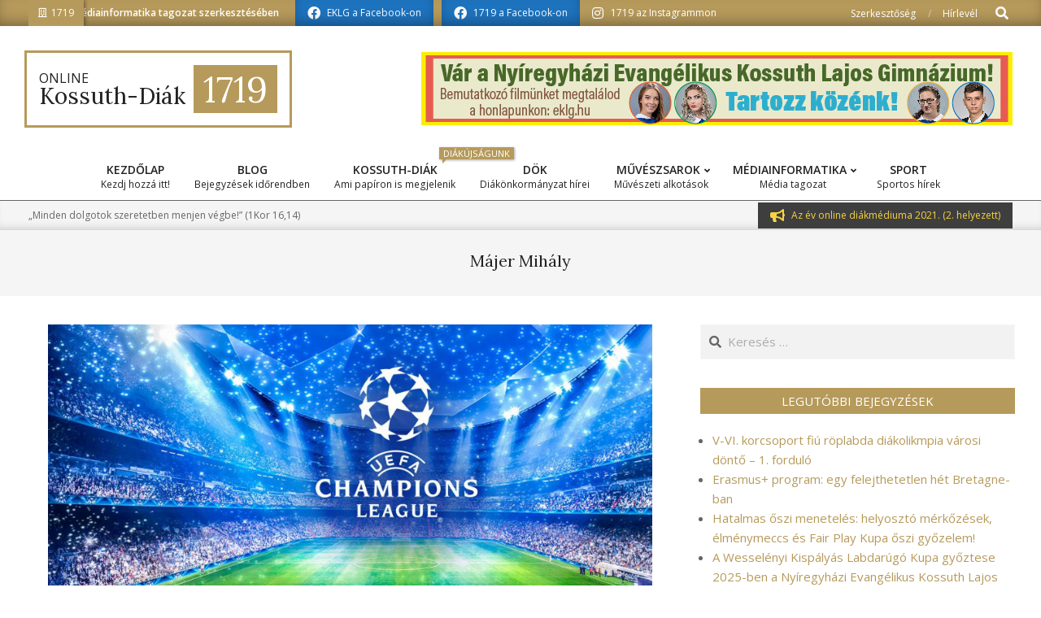

--- FILE ---
content_type: text/html; charset=UTF-8
request_url: http://1719.eklg.hu/author/majermihaly/
body_size: 87287
content:
<!DOCTYPE html>
<html lang="hu">

<head>
<meta charset="UTF-8" />
<meta name='robots' content='index, follow, max-image-preview:large, max-snippet:-1, max-video-preview:-1' />
<meta name="viewport" content="width=device-width, initial-scale=1" />
<meta name="generator" content="Unos 2.9.23" />

	<!-- This site is optimized with the Yoast SEO plugin v26.8 - https://yoast.com/product/yoast-seo-wordpress/ -->
	<title>Májer Mihály, Szerző | 1719</title>
	<link rel="canonical" href="http://1719.eklg.hu/author/majermihaly/" />
	<meta property="og:locale" content="hu_HU" />
	<meta property="og:type" content="profile" />
	<meta property="og:title" content="Májer Mihály, Szerző | 1719" />
	<meta property="og:url" content="http://1719.eklg.hu/author/majermihaly/" />
	<meta property="og:site_name" content="1719" />
	<meta property="og:image" content="https://1.gravatar.com/avatar/d549f026950d3ffbcd9869613b421c71?s=500&d=mm&r=g" />
	<meta name="twitter:card" content="summary_large_image" />
	<script type="application/ld+json" class="yoast-schema-graph">{"@context":"https://schema.org","@graph":[{"@type":"ProfilePage","@id":"http://1719.eklg.hu/author/majermihaly/","url":"http://1719.eklg.hu/author/majermihaly/","name":"Májer Mihály, Szerző | 1719","isPartOf":{"@id":"http://1719.eklg.hu/#website"},"primaryImageOfPage":{"@id":"http://1719.eklg.hu/author/majermihaly/#primaryimage"},"image":{"@id":"http://1719.eklg.hu/author/majermihaly/#primaryimage"},"thumbnailUrl":"http://1719.eklg.hu/wp-content/uploads/2022/10/Bajnokok_ligaja_Spiler_cover.jpg","breadcrumb":{"@id":"http://1719.eklg.hu/author/majermihaly/#breadcrumb"},"inLanguage":"hu","potentialAction":[{"@type":"ReadAction","target":["http://1719.eklg.hu/author/majermihaly/"]}]},{"@type":"ImageObject","inLanguage":"hu","@id":"http://1719.eklg.hu/author/majermihaly/#primaryimage","url":"http://1719.eklg.hu/wp-content/uploads/2022/10/Bajnokok_ligaja_Spiler_cover.jpg","contentUrl":"http://1719.eklg.hu/wp-content/uploads/2022/10/Bajnokok_ligaja_Spiler_cover.jpg","width":1920,"height":1080},{"@type":"BreadcrumbList","@id":"http://1719.eklg.hu/author/majermihaly/#breadcrumb","itemListElement":[{"@type":"ListItem","position":1,"name":"Kezdőlap","item":"http://1719.eklg.hu/"},{"@type":"ListItem","position":2,"name":"Archívumban Májer Mihály"}]},{"@type":"WebSite","@id":"http://1719.eklg.hu/#website","url":"http://1719.eklg.hu/","name":"1719 - Online Kossuth-Diák","description":"Online Kossuth-Diák","publisher":{"@id":"http://1719.eklg.hu/#organization"},"potentialAction":[{"@type":"SearchAction","target":{"@type":"EntryPoint","urlTemplate":"http://1719.eklg.hu/?s={search_term_string}"},"query-input":{"@type":"PropertyValueSpecification","valueRequired":true,"valueName":"search_term_string"}}],"inLanguage":"hu"},{"@type":"Organization","@id":"http://1719.eklg.hu/#organization","name":"Nyíregyházi Evangélikus Kossuth Lajos Gimnázium","url":"http://1719.eklg.hu/","logo":{"@type":"ImageObject","inLanguage":"hu","@id":"http://1719.eklg.hu/#/schema/logo/image/","url":"http://1719.eklg.hu/wp-content/uploads/2020/12/1719_logo.jpg","contentUrl":"http://1719.eklg.hu/wp-content/uploads/2020/12/1719_logo.jpg","width":325,"height":90,"caption":"Nyíregyházi Evangélikus Kossuth Lajos Gimnázium"},"image":{"@id":"http://1719.eklg.hu/#/schema/logo/image/"},"sameAs":["https://www.facebook.com/EKLG1719"]},{"@type":"Person","@id":"http://1719.eklg.hu/#/schema/person/0f1aceee9c57f7b1fa320b9e713b736a","name":"Májer Mihály","image":{"@type":"ImageObject","inLanguage":"hu","@id":"http://1719.eklg.hu/#/schema/person/image/","url":"https://secure.gravatar.com/avatar/20c9baa3406a96acb481645e1a17c0589f680121cc7b2c17e2fd05aa9882e785?s=96&d=mm&r=g","contentUrl":"https://secure.gravatar.com/avatar/20c9baa3406a96acb481645e1a17c0589f680121cc7b2c17e2fd05aa9882e785?s=96&d=mm&r=g","caption":"Májer Mihály"},"mainEntityOfPage":{"@id":"http://1719.eklg.hu/author/majermihaly/"}}]}</script>
	<!-- / Yoast SEO plugin. -->


<link rel='dns-prefetch' href='//fonts.googleapis.com' />
<link rel="alternate" type="application/rss+xml" title="1719 &raquo; hírcsatorna" href="http://1719.eklg.hu/feed/" />
<link rel="alternate" type="application/rss+xml" title="1719 &raquo; hozzászólás hírcsatorna" href="http://1719.eklg.hu/comments/feed/" />
<link rel="alternate" type="application/rss+xml" title="1719 &raquo; Szerző: Májer Mihály hírcsatorna" href="http://1719.eklg.hu/author/majermihaly/feed/" />
<link rel="preload" href="http://1719.eklg.hu/wp-content/themes/unos/library/fonticons/webfonts/fa-solid-900.woff2" as="font" crossorigin="anonymous">
<link rel="preload" href="http://1719.eklg.hu/wp-content/themes/unos/library/fonticons/webfonts/fa-regular-400.woff2" as="font" crossorigin="anonymous">
<link rel="preload" href="http://1719.eklg.hu/wp-content/themes/unos/library/fonticons/webfonts/fa-brands-400.woff2" as="font" crossorigin="anonymous">
<style id='wp-img-auto-sizes-contain-inline-css'>
img:is([sizes=auto i],[sizes^="auto," i]){contain-intrinsic-size:3000px 1500px}
/*# sourceURL=wp-img-auto-sizes-contain-inline-css */
</style>
<style id='wp-emoji-styles-inline-css'>

	img.wp-smiley, img.emoji {
		display: inline !important;
		border: none !important;
		box-shadow: none !important;
		height: 1em !important;
		width: 1em !important;
		margin: 0 0.07em !important;
		vertical-align: -0.1em !important;
		background: none !important;
		padding: 0 !important;
	}
/*# sourceURL=wp-emoji-styles-inline-css */
</style>
<style id='wp-block-library-inline-css'>
:root{--wp-block-synced-color:#7a00df;--wp-block-synced-color--rgb:122,0,223;--wp-bound-block-color:var(--wp-block-synced-color);--wp-editor-canvas-background:#ddd;--wp-admin-theme-color:#007cba;--wp-admin-theme-color--rgb:0,124,186;--wp-admin-theme-color-darker-10:#006ba1;--wp-admin-theme-color-darker-10--rgb:0,107,160.5;--wp-admin-theme-color-darker-20:#005a87;--wp-admin-theme-color-darker-20--rgb:0,90,135;--wp-admin-border-width-focus:2px}@media (min-resolution:192dpi){:root{--wp-admin-border-width-focus:1.5px}}.wp-element-button{cursor:pointer}:root .has-very-light-gray-background-color{background-color:#eee}:root .has-very-dark-gray-background-color{background-color:#313131}:root .has-very-light-gray-color{color:#eee}:root .has-very-dark-gray-color{color:#313131}:root .has-vivid-green-cyan-to-vivid-cyan-blue-gradient-background{background:linear-gradient(135deg,#00d084,#0693e3)}:root .has-purple-crush-gradient-background{background:linear-gradient(135deg,#34e2e4,#4721fb 50%,#ab1dfe)}:root .has-hazy-dawn-gradient-background{background:linear-gradient(135deg,#faaca8,#dad0ec)}:root .has-subdued-olive-gradient-background{background:linear-gradient(135deg,#fafae1,#67a671)}:root .has-atomic-cream-gradient-background{background:linear-gradient(135deg,#fdd79a,#004a59)}:root .has-nightshade-gradient-background{background:linear-gradient(135deg,#330968,#31cdcf)}:root .has-midnight-gradient-background{background:linear-gradient(135deg,#020381,#2874fc)}:root{--wp--preset--font-size--normal:16px;--wp--preset--font-size--huge:42px}.has-regular-font-size{font-size:1em}.has-larger-font-size{font-size:2.625em}.has-normal-font-size{font-size:var(--wp--preset--font-size--normal)}.has-huge-font-size{font-size:var(--wp--preset--font-size--huge)}.has-text-align-center{text-align:center}.has-text-align-left{text-align:left}.has-text-align-right{text-align:right}.has-fit-text{white-space:nowrap!important}#end-resizable-editor-section{display:none}.aligncenter{clear:both}.items-justified-left{justify-content:flex-start}.items-justified-center{justify-content:center}.items-justified-right{justify-content:flex-end}.items-justified-space-between{justify-content:space-between}.screen-reader-text{border:0;clip-path:inset(50%);height:1px;margin:-1px;overflow:hidden;padding:0;position:absolute;width:1px;word-wrap:normal!important}.screen-reader-text:focus{background-color:#ddd;clip-path:none;color:#444;display:block;font-size:1em;height:auto;left:5px;line-height:normal;padding:15px 23px 14px;text-decoration:none;top:5px;width:auto;z-index:100000}html :where(.has-border-color){border-style:solid}html :where([style*=border-top-color]){border-top-style:solid}html :where([style*=border-right-color]){border-right-style:solid}html :where([style*=border-bottom-color]){border-bottom-style:solid}html :where([style*=border-left-color]){border-left-style:solid}html :where([style*=border-width]){border-style:solid}html :where([style*=border-top-width]){border-top-style:solid}html :where([style*=border-right-width]){border-right-style:solid}html :where([style*=border-bottom-width]){border-bottom-style:solid}html :where([style*=border-left-width]){border-left-style:solid}html :where(img[class*=wp-image-]){height:auto;max-width:100%}:where(figure){margin:0 0 1em}html :where(.is-position-sticky){--wp-admin--admin-bar--position-offset:var(--wp-admin--admin-bar--height,0px)}@media screen and (max-width:600px){html :where(.is-position-sticky){--wp-admin--admin-bar--position-offset:0px}}

/*# sourceURL=wp-block-library-inline-css */
</style><style id='wp-block-heading-inline-css'>
h1:where(.wp-block-heading).has-background,h2:where(.wp-block-heading).has-background,h3:where(.wp-block-heading).has-background,h4:where(.wp-block-heading).has-background,h5:where(.wp-block-heading).has-background,h6:where(.wp-block-heading).has-background{padding:1.25em 2.375em}h1.has-text-align-left[style*=writing-mode]:where([style*=vertical-lr]),h1.has-text-align-right[style*=writing-mode]:where([style*=vertical-rl]),h2.has-text-align-left[style*=writing-mode]:where([style*=vertical-lr]),h2.has-text-align-right[style*=writing-mode]:where([style*=vertical-rl]),h3.has-text-align-left[style*=writing-mode]:where([style*=vertical-lr]),h3.has-text-align-right[style*=writing-mode]:where([style*=vertical-rl]),h4.has-text-align-left[style*=writing-mode]:where([style*=vertical-lr]),h4.has-text-align-right[style*=writing-mode]:where([style*=vertical-rl]),h5.has-text-align-left[style*=writing-mode]:where([style*=vertical-lr]),h5.has-text-align-right[style*=writing-mode]:where([style*=vertical-rl]),h6.has-text-align-left[style*=writing-mode]:where([style*=vertical-lr]),h6.has-text-align-right[style*=writing-mode]:where([style*=vertical-rl]){rotate:180deg}
/*# sourceURL=http://1719.eklg.hu/wp-includes/blocks/heading/style.min.css */
</style>
<style id='wp-block-paragraph-inline-css'>
.is-small-text{font-size:.875em}.is-regular-text{font-size:1em}.is-large-text{font-size:2.25em}.is-larger-text{font-size:3em}.has-drop-cap:not(:focus):first-letter{float:left;font-size:8.4em;font-style:normal;font-weight:100;line-height:.68;margin:.05em .1em 0 0;text-transform:uppercase}body.rtl .has-drop-cap:not(:focus):first-letter{float:none;margin-left:.1em}p.has-drop-cap.has-background{overflow:hidden}:root :where(p.has-background){padding:1.25em 2.375em}:where(p.has-text-color:not(.has-link-color)) a{color:inherit}p.has-text-align-left[style*="writing-mode:vertical-lr"],p.has-text-align-right[style*="writing-mode:vertical-rl"]{rotate:180deg}
/*# sourceURL=http://1719.eklg.hu/wp-includes/blocks/paragraph/style.min.css */
</style>
<style id='global-styles-inline-css'>
:root{--wp--preset--aspect-ratio--square: 1;--wp--preset--aspect-ratio--4-3: 4/3;--wp--preset--aspect-ratio--3-4: 3/4;--wp--preset--aspect-ratio--3-2: 3/2;--wp--preset--aspect-ratio--2-3: 2/3;--wp--preset--aspect-ratio--16-9: 16/9;--wp--preset--aspect-ratio--9-16: 9/16;--wp--preset--color--black: #000000;--wp--preset--color--cyan-bluish-gray: #abb8c3;--wp--preset--color--white: #ffffff;--wp--preset--color--pale-pink: #f78da7;--wp--preset--color--vivid-red: #cf2e2e;--wp--preset--color--luminous-vivid-orange: #ff6900;--wp--preset--color--luminous-vivid-amber: #fcb900;--wp--preset--color--light-green-cyan: #7bdcb5;--wp--preset--color--vivid-green-cyan: #00d084;--wp--preset--color--pale-cyan-blue: #8ed1fc;--wp--preset--color--vivid-cyan-blue: #0693e3;--wp--preset--color--vivid-purple: #9b51e0;--wp--preset--color--accent: #b69a5b;--wp--preset--color--accent-font: #ffffff;--wp--preset--gradient--vivid-cyan-blue-to-vivid-purple: linear-gradient(135deg,rgb(6,147,227) 0%,rgb(155,81,224) 100%);--wp--preset--gradient--light-green-cyan-to-vivid-green-cyan: linear-gradient(135deg,rgb(122,220,180) 0%,rgb(0,208,130) 100%);--wp--preset--gradient--luminous-vivid-amber-to-luminous-vivid-orange: linear-gradient(135deg,rgb(252,185,0) 0%,rgb(255,105,0) 100%);--wp--preset--gradient--luminous-vivid-orange-to-vivid-red: linear-gradient(135deg,rgb(255,105,0) 0%,rgb(207,46,46) 100%);--wp--preset--gradient--very-light-gray-to-cyan-bluish-gray: linear-gradient(135deg,rgb(238,238,238) 0%,rgb(169,184,195) 100%);--wp--preset--gradient--cool-to-warm-spectrum: linear-gradient(135deg,rgb(74,234,220) 0%,rgb(151,120,209) 20%,rgb(207,42,186) 40%,rgb(238,44,130) 60%,rgb(251,105,98) 80%,rgb(254,248,76) 100%);--wp--preset--gradient--blush-light-purple: linear-gradient(135deg,rgb(255,206,236) 0%,rgb(152,150,240) 100%);--wp--preset--gradient--blush-bordeaux: linear-gradient(135deg,rgb(254,205,165) 0%,rgb(254,45,45) 50%,rgb(107,0,62) 100%);--wp--preset--gradient--luminous-dusk: linear-gradient(135deg,rgb(255,203,112) 0%,rgb(199,81,192) 50%,rgb(65,88,208) 100%);--wp--preset--gradient--pale-ocean: linear-gradient(135deg,rgb(255,245,203) 0%,rgb(182,227,212) 50%,rgb(51,167,181) 100%);--wp--preset--gradient--electric-grass: linear-gradient(135deg,rgb(202,248,128) 0%,rgb(113,206,126) 100%);--wp--preset--gradient--midnight: linear-gradient(135deg,rgb(2,3,129) 0%,rgb(40,116,252) 100%);--wp--preset--font-size--small: 13px;--wp--preset--font-size--medium: 20px;--wp--preset--font-size--large: 36px;--wp--preset--font-size--x-large: 42px;--wp--preset--spacing--20: 0.44rem;--wp--preset--spacing--30: 0.67rem;--wp--preset--spacing--40: 1rem;--wp--preset--spacing--50: 1.5rem;--wp--preset--spacing--60: 2.25rem;--wp--preset--spacing--70: 3.38rem;--wp--preset--spacing--80: 5.06rem;--wp--preset--shadow--natural: 6px 6px 9px rgba(0, 0, 0, 0.2);--wp--preset--shadow--deep: 12px 12px 50px rgba(0, 0, 0, 0.4);--wp--preset--shadow--sharp: 6px 6px 0px rgba(0, 0, 0, 0.2);--wp--preset--shadow--outlined: 6px 6px 0px -3px rgb(255, 255, 255), 6px 6px rgb(0, 0, 0);--wp--preset--shadow--crisp: 6px 6px 0px rgb(0, 0, 0);}:where(.is-layout-flex){gap: 0.5em;}:where(.is-layout-grid){gap: 0.5em;}body .is-layout-flex{display: flex;}.is-layout-flex{flex-wrap: wrap;align-items: center;}.is-layout-flex > :is(*, div){margin: 0;}body .is-layout-grid{display: grid;}.is-layout-grid > :is(*, div){margin: 0;}:where(.wp-block-columns.is-layout-flex){gap: 2em;}:where(.wp-block-columns.is-layout-grid){gap: 2em;}:where(.wp-block-post-template.is-layout-flex){gap: 1.25em;}:where(.wp-block-post-template.is-layout-grid){gap: 1.25em;}.has-black-color{color: var(--wp--preset--color--black) !important;}.has-cyan-bluish-gray-color{color: var(--wp--preset--color--cyan-bluish-gray) !important;}.has-white-color{color: var(--wp--preset--color--white) !important;}.has-pale-pink-color{color: var(--wp--preset--color--pale-pink) !important;}.has-vivid-red-color{color: var(--wp--preset--color--vivid-red) !important;}.has-luminous-vivid-orange-color{color: var(--wp--preset--color--luminous-vivid-orange) !important;}.has-luminous-vivid-amber-color{color: var(--wp--preset--color--luminous-vivid-amber) !important;}.has-light-green-cyan-color{color: var(--wp--preset--color--light-green-cyan) !important;}.has-vivid-green-cyan-color{color: var(--wp--preset--color--vivid-green-cyan) !important;}.has-pale-cyan-blue-color{color: var(--wp--preset--color--pale-cyan-blue) !important;}.has-vivid-cyan-blue-color{color: var(--wp--preset--color--vivid-cyan-blue) !important;}.has-vivid-purple-color{color: var(--wp--preset--color--vivid-purple) !important;}.has-black-background-color{background-color: var(--wp--preset--color--black) !important;}.has-cyan-bluish-gray-background-color{background-color: var(--wp--preset--color--cyan-bluish-gray) !important;}.has-white-background-color{background-color: var(--wp--preset--color--white) !important;}.has-pale-pink-background-color{background-color: var(--wp--preset--color--pale-pink) !important;}.has-vivid-red-background-color{background-color: var(--wp--preset--color--vivid-red) !important;}.has-luminous-vivid-orange-background-color{background-color: var(--wp--preset--color--luminous-vivid-orange) !important;}.has-luminous-vivid-amber-background-color{background-color: var(--wp--preset--color--luminous-vivid-amber) !important;}.has-light-green-cyan-background-color{background-color: var(--wp--preset--color--light-green-cyan) !important;}.has-vivid-green-cyan-background-color{background-color: var(--wp--preset--color--vivid-green-cyan) !important;}.has-pale-cyan-blue-background-color{background-color: var(--wp--preset--color--pale-cyan-blue) !important;}.has-vivid-cyan-blue-background-color{background-color: var(--wp--preset--color--vivid-cyan-blue) !important;}.has-vivid-purple-background-color{background-color: var(--wp--preset--color--vivid-purple) !important;}.has-black-border-color{border-color: var(--wp--preset--color--black) !important;}.has-cyan-bluish-gray-border-color{border-color: var(--wp--preset--color--cyan-bluish-gray) !important;}.has-white-border-color{border-color: var(--wp--preset--color--white) !important;}.has-pale-pink-border-color{border-color: var(--wp--preset--color--pale-pink) !important;}.has-vivid-red-border-color{border-color: var(--wp--preset--color--vivid-red) !important;}.has-luminous-vivid-orange-border-color{border-color: var(--wp--preset--color--luminous-vivid-orange) !important;}.has-luminous-vivid-amber-border-color{border-color: var(--wp--preset--color--luminous-vivid-amber) !important;}.has-light-green-cyan-border-color{border-color: var(--wp--preset--color--light-green-cyan) !important;}.has-vivid-green-cyan-border-color{border-color: var(--wp--preset--color--vivid-green-cyan) !important;}.has-pale-cyan-blue-border-color{border-color: var(--wp--preset--color--pale-cyan-blue) !important;}.has-vivid-cyan-blue-border-color{border-color: var(--wp--preset--color--vivid-cyan-blue) !important;}.has-vivid-purple-border-color{border-color: var(--wp--preset--color--vivid-purple) !important;}.has-vivid-cyan-blue-to-vivid-purple-gradient-background{background: var(--wp--preset--gradient--vivid-cyan-blue-to-vivid-purple) !important;}.has-light-green-cyan-to-vivid-green-cyan-gradient-background{background: var(--wp--preset--gradient--light-green-cyan-to-vivid-green-cyan) !important;}.has-luminous-vivid-amber-to-luminous-vivid-orange-gradient-background{background: var(--wp--preset--gradient--luminous-vivid-amber-to-luminous-vivid-orange) !important;}.has-luminous-vivid-orange-to-vivid-red-gradient-background{background: var(--wp--preset--gradient--luminous-vivid-orange-to-vivid-red) !important;}.has-very-light-gray-to-cyan-bluish-gray-gradient-background{background: var(--wp--preset--gradient--very-light-gray-to-cyan-bluish-gray) !important;}.has-cool-to-warm-spectrum-gradient-background{background: var(--wp--preset--gradient--cool-to-warm-spectrum) !important;}.has-blush-light-purple-gradient-background{background: var(--wp--preset--gradient--blush-light-purple) !important;}.has-blush-bordeaux-gradient-background{background: var(--wp--preset--gradient--blush-bordeaux) !important;}.has-luminous-dusk-gradient-background{background: var(--wp--preset--gradient--luminous-dusk) !important;}.has-pale-ocean-gradient-background{background: var(--wp--preset--gradient--pale-ocean) !important;}.has-electric-grass-gradient-background{background: var(--wp--preset--gradient--electric-grass) !important;}.has-midnight-gradient-background{background: var(--wp--preset--gradient--midnight) !important;}.has-small-font-size{font-size: var(--wp--preset--font-size--small) !important;}.has-medium-font-size{font-size: var(--wp--preset--font-size--medium) !important;}.has-large-font-size{font-size: var(--wp--preset--font-size--large) !important;}.has-x-large-font-size{font-size: var(--wp--preset--font-size--x-large) !important;}
/*# sourceURL=global-styles-inline-css */
</style>

<style id='classic-theme-styles-inline-css'>
/*! This file is auto-generated */
.wp-block-button__link{color:#fff;background-color:#32373c;border-radius:9999px;box-shadow:none;text-decoration:none;padding:calc(.667em + 2px) calc(1.333em + 2px);font-size:1.125em}.wp-block-file__button{background:#32373c;color:#fff;text-decoration:none}
/*# sourceURL=/wp-includes/css/classic-themes.min.css */
</style>
<link rel='stylesheet' id='contact-form-7-css' href='http://1719.eklg.hu/wp-content/plugins/contact-form-7/includes/css/styles.css?ver=6.1.4' media='all' />
<link rel='stylesheet' id='lightSlider-css' href='http://1719.eklg.hu/wp-content/plugins/hootkit/assets/lightSlider.min.css?ver=1.1.2' media='' />
<link rel='stylesheet' id='font-awesome-css' href='http://1719.eklg.hu/wp-content/themes/unos/library/fonticons/font-awesome.css?ver=5.15.4' media='all' />
<link rel='stylesheet' id='unos-googlefont-css' href='//fonts.googleapis.com/css2?family=Open%20Sans:ital,wght@0,300;0,400;0,500;0,600;0,700;0,800;1,400;1,700&#038;family=Lora:ital,wght@0,400;0,700;1,400;1,700' media='all' />
<link rel='stylesheet' id='newsletter-css' href='http://1719.eklg.hu/wp-content/plugins/newsletter/style.css?ver=9.1.1' media='all' />
<link rel='stylesheet' id='slb_core-css' href='http://1719.eklg.hu/wp-content/plugins/simple-lightbox/client/css/app.css?ver=2.9.4' media='all' />
<link rel='stylesheet' id='hoot-style-css' href='http://1719.eklg.hu/wp-content/themes/unos/style.css?ver=2.9.23' media='all' />
<link rel='stylesheet' id='unos-hootkit-css' href='http://1719.eklg.hu/wp-content/themes/unos/hootkit/hootkit.css?ver=2.9.23' media='all' />
<link rel='stylesheet' id='hoot-wpblocks-css' href='http://1719.eklg.hu/wp-content/themes/unos/include/blocks/wpblocks.css?ver=2.9.23' media='all' />
<link rel='stylesheet' id='hoot-child-style-css' href='http://1719.eklg.hu/wp-content/themes/unos-magazine-vu/style.css?ver=1.0.15' media='all' />
<link rel='stylesheet' id='unos-child-hootkit-css' href='http://1719.eklg.hu/wp-content/themes/unos-magazine-vu/hootkit/hootkit.css?ver=1.0.15' media='all' />
<style id='unos-child-hootkit-inline-css'>
a {  color: #b69a5b; }  a:hover {  color: #887344; }  .accent-typo {  background: #b69a5b;  color: #ffffff; }  .invert-accent-typo {  background: #ffffff;  color: #b69a5b; }  .invert-typo {  color: #ffffff; }  .enforce-typo {  background: #ffffff; }  body.wordpress input[type="submit"], body.wordpress #submit, body.wordpress .button {  border-color: #b69a5b;  background: #b69a5b;  color: #ffffff; }  body.wordpress input[type="submit"]:hover, body.wordpress #submit:hover, body.wordpress .button:hover, body.wordpress input[type="submit"]:focus, body.wordpress #submit:focus, body.wordpress .button:focus {  color: #b69a5b;  background: #ffffff; }  h1, h2, h3, h4, h5, h6, .title, .titlefont {  font-family: "Lora", serif;  text-transform: none; }  #main.main,.below-header {  background: #ffffff; }  #topbar {  background: #b69a5b;  color: #ffffff; }  #topbar.js-search .searchform.expand .searchtext {  background: #b69a5b; }  #topbar.js-search .searchform.expand .searchtext,#topbar .js-search-placeholder {  color: #ffffff; }  .header-aside-search.js-search .searchform i.fa-search {  color: #b69a5b; }  #site-logo.logo-border {  border-color: #b69a5b; }  #site-title {  font-family: "Lora", serif;  text-transform: none; }  .site-logo-with-icon #site-title i {  font-size: 50px; }  .site-logo-mixed-image img {  max-width: 200px; }  #site-logo-custom .site-title-line1,#site-logo-mixedcustom .site-title-line1 {  font-size: 16px;  text-transform: none; }  #site-logo-custom .site-title-line2,#site-logo-mixedcustom .site-title-line2 {  font-size: 28px;  text-transform: none; }  #site-logo-custom .site-title-line3,#site-logo-mixedcustom .site-title-line3 {  font-size: 45px;  text-transform: none; }  .site-title-line em {  color: #b69a5b; }  .site-title-line mark {  background: #b69a5b;  color: #ffffff; }  .site-title-heading-font {  font-family: "Lora", serif; }  .entry-grid .more-link {  font-family: "Lora", serif; }  .menu-items ul {  background: #ffffff; }  .menu-tag {  border-color: #b69a5b; }  .more-link, .more-link a {  color: #b69a5b; }  .more-link:hover, .more-link:hover a {  color: #887344; }  .frontpage-area_i *, .frontpage-area_i .more-link, .frontpage-area_i .more-link a {  color: #ffffff; }  .sidebar .widget-title,.sub-footer .widget-title, .footer .widget-title {  background: #b69a5b;  color: #ffffff;  border: solid 1px;  border-color: #b69a5b; }  .sidebar .widget:hover .widget-title,.sub-footer .widget:hover .widget-title, .footer .widget:hover .widget-title {  background: #ffffff;  color: #b69a5b; }  .main-content-grid,.widget,.frontpage-area {  margin-top: 35px; }  .widget,.frontpage-area {  margin-bottom: 35px; }  .frontpage-area.module-bg-highlight, .frontpage-area.module-bg-color, .frontpage-area.module-bg-image {  padding: 35px 0; }  .footer .widget {  margin: 20px 0; }  .js-search .searchform.expand .searchtext {  background: #ffffff; }  #infinite-handle span,.lrm-form a.button, .lrm-form button, .lrm-form button[type=submit], .lrm-form #buddypress input[type=submit], .lrm-form input[type=submit],.widget_breadcrumb_navxt .breadcrumbs > .hoot-bcn-pretext {  background: #b69a5b;  color: #ffffff; }  .woocommerce nav.woocommerce-pagination ul li a:focus, .woocommerce nav.woocommerce-pagination ul li a:hover {  color: #887344; }  .woocommerce div.product .woocommerce-tabs ul.tabs li:hover,.woocommerce div.product .woocommerce-tabs ul.tabs li.active {  background: #b69a5b; }  .woocommerce div.product .woocommerce-tabs ul.tabs li:hover a, .woocommerce div.product .woocommerce-tabs ul.tabs li:hover a:hover,.woocommerce div.product .woocommerce-tabs ul.tabs li.active a {  color: #ffffff; }  .woocommerce #respond input#submit.alt, .woocommerce a.button.alt, .woocommerce button.button.alt, .woocommerce input.button.alt {  border-color: #b69a5b;  background: #b69a5b;  color: #ffffff; }  .woocommerce #respond input#submit.alt:hover, .woocommerce a.button.alt:hover, .woocommerce button.button.alt:hover, .woocommerce input.button.alt:hover {  background: #ffffff;  color: #b69a5b; }  .widget_breadcrumb_navxt .breadcrumbs > .hoot-bcn-pretext:after {  border-left-color: #b69a5b; }  .menu-items > li.current-menu-item:not(.nohighlight):after, .menu-items > li.current-menu-ancestor:after, .menu-items > li:hover:after,.menu-hoottag {  border-color: #b69a5b; }  .menu-items ul li.current-menu-item:not(.nohighlight), .menu-items ul li.current-menu-ancestor, .menu-items ul li:hover {  background: #ffffff; }  .menu-items ul li.current-menu-item:not(.nohighlight) > a, .menu-items ul li.current-menu-ancestor > a, .menu-items ul li:hover > a {  color: #b69a5b; }  .main > .main-content-grid:first-child,.content-frontpage > .frontpage-area-boxed:first-child {  margin-top: 25px; }  .widget_newsletterwidget, .widget_newsletterwidgetminimal {  background: #b69a5b;  color: #ffffff; }  .flycart-toggle, .flycart-panel {  background: #ffffff; }  .topbanner-content mark {  color: #b69a5b; }  .lSSlideOuter ul.lSPager.lSpg > li:hover a, .lSSlideOuter ul.lSPager.lSpg > li.active a {  background-color: #b69a5b; }  .lSSlideOuter ul.lSPager.lSpg > li a {  border-color: #b69a5b; }  .lightSlider .wrap-light-on-dark .hootkitslide-head, .lightSlider .wrap-dark-on-light .hootkitslide-head {  background: #b69a5b;  color: #ffffff; }  .widget .viewall a {  background: #ffffff; }  .widget .viewall a:hover {  background: #ffffff;  color: #b69a5b; }  .widget .view-all a:hover {  color: #b69a5b; }  .sidebar .view-all-top.view-all-withtitle a, .sub-footer .view-all-top.view-all-withtitle a, .footer .view-all-top.view-all-withtitle a, .sidebar .view-all-top.view-all-withtitle a:hover, .sub-footer .view-all-top.view-all-withtitle a:hover, .footer .view-all-top.view-all-withtitle a:hover {  color: #ffffff; }  .bottomborder-line:after,.bottomborder-shadow:after {  margin-top: 35px; }  .topborder-line:before,.topborder-shadow:before {  margin-bottom: 35px; }  .cta-subtitle {  color: #b69a5b; }  .ticker-product-price .amount,.wordpress .ticker-addtocart a.button:hover,.wordpress .ticker-addtocart a.button:focus {  color: #b69a5b; }  .content-block-icon i {  color: #b69a5b; }  .icon-style-circle,.icon-style-square {  border-color: #b69a5b; }  .content-block-style3 .content-block-icon {  background: #ffffff; }  .topbar .social-icons-widget {  background: #ffffff; }  :root .has-accent-color,.is-style-outline>.wp-block-button__link:not(.has-text-color), .wp-block-button__link.is-style-outline:not(.has-text-color) {  color: #b69a5b; }  :root .has-accent-background-color,.wp-block-button__link {  background: #b69a5b; }  :root .has-accent-font-color,.wp-block-button__link {  color: #ffffff; }  :root .has-accent-font-background-color {  background: #ffffff; }  @media only screen and (max-width: 969px){ .mobilemenu-fixed .menu-toggle, .mobilemenu-fixed .menu-items {  background: #ffffff; }  .sidebar {  margin-top: 35px; }  .frontpage-widgetarea > div.hgrid > [class*="hgrid-span-"] {  margin-bottom: 35px; }  } @media only screen and (min-width: 970px){ .slider-style2 .lSAction > a {  border-color: #b69a5b;  background: #b69a5b;  color: #ffffff; }  .slider-style2 .lSAction > a:hover {  background: #ffffff;  color: #b69a5b; }  }
/*# sourceURL=unos-child-hootkit-inline-css */
</style>
<script src="http://1719.eklg.hu/wp-includes/js/jquery/jquery.min.js?ver=3.7.1" id="jquery-core-js"></script>
<script src="http://1719.eklg.hu/wp-includes/js/jquery/jquery-migrate.min.js?ver=3.4.1" id="jquery-migrate-js"></script>
<link rel="https://api.w.org/" href="http://1719.eklg.hu/wp-json/" /><link rel="alternate" title="JSON" type="application/json" href="http://1719.eklg.hu/wp-json/wp/v2/users/10" /><link rel="EditURI" type="application/rsd+xml" title="RSD" href="http://1719.eklg.hu/xmlrpc.php?rsd" />
<meta name="generator" content="WordPress 6.9" />
<meta name="generator" content="Seriously Simple Podcasting 3.14.2" />

		<!-- GA Google Analytics @ https://m0n.co/ga -->
		<script async src="https://www.googletagmanager.com/gtag/js?id=G-KTD75M0965"></script>
		<script>
			window.dataLayer = window.dataLayer || [];
			function gtag(){dataLayer.push(arguments);}
			gtag('js', new Date());
			gtag('config', 'G-KTD75M0965');
		</script>

	
<link rel="alternate" type="application/rss+xml" title="Podcast RSS feed" href="http://1719.eklg.hu/feed/podcast" />

<style>.recentcomments a{display:inline !important;padding:0 !important;margin:0 !important;}</style><link rel="icon" href="http://1719.eklg.hu/wp-content/uploads/2020/12/cropped-1719_icon-32x32.jpg" sizes="32x32" />
<link rel="icon" href="http://1719.eklg.hu/wp-content/uploads/2020/12/cropped-1719_icon-192x192.jpg" sizes="192x192" />
<link rel="apple-touch-icon" href="http://1719.eklg.hu/wp-content/uploads/2020/12/cropped-1719_icon-180x180.jpg" />
<meta name="msapplication-TileImage" content="http://1719.eklg.hu/wp-content/uploads/2020/12/cropped-1719_icon-270x270.jpg" />
</head>

<body class="archive author author-majermihaly author-10 wp-theme-unos wp-child-theme-unos-magazine-vu unos-vu wordpress ltr hu hu-hu child-theme logged-out custom-background custom-header plural user user-majermihaly" dir="ltr" itemscope="itemscope" itemtype="https://schema.org/Blog">

	
	<a href="#main" class="screen-reader-text">Skip to content</a>

		<div id="topbar" class=" topbar inline-nav js-search  hgrid-stretch">
		<div class="hgrid">
			<div class="hgrid-span-12">

				<div class="topbar-inner table topbar-parts">
																	<div id="topbar-left" class="table-cell-mid topbar-part">
							<section id="hootkit-ticker-1" class="widget widget_hootkit-ticker">
<div class="ticker-widget ticker-usercontent ticker-simple ticker-userstyle ticker-style1" ><div class="ticker-title accent-typo"><i class="fa-building far ticker-icon"></i>1719</div>	<div class="ticker-msg-box"  style="width:250px;" data-speed='0.05'>
		<div class="ticker-msgs">
			<div class="ticker-msg"><div class="ticker-msg-inner">Online Kossuth-Diák a médiainformatika tagozat szerkesztésében</div></div>		</div>
	</div>

</div></section><section id="hootkit-announce-1" class="widget widget_hootkit-announce">
<div class="announce-widget  announce-userstyle announce-withbg"  style="background:#1e73be;color:#ffffff;">
	<a href="https://www.facebook.com/Ny%C3%ADregyh%C3%A1zi-Evang%C3%A9likus-Kossuth-Lajos-Gimn%C3%A1zium-164907660689159" class="announce-link"><span>Click Here</span></a>	<div class="announce-box table">
					<div class="announce-box-icon table-cell-mid"><i class="fa-facebook fab icon-userstyle" style="color:#ffffff;"></i></div>
							<div class="announce-box-content table-cell-mid">
													<div class="announce-message">EKLG a Facebook-on</div>
							</div>
			</div>
</div></section><section id="hootkit-announce-5" class="widget widget_hootkit-announce">
<div class="announce-widget  announce-userstyle announce-withbg"  style="background:#1e73be;">
	<a href="https://www.facebook.com/EKLG1719" class="announce-link"><span>Click Here</span></a>	<div class="announce-box table">
					<div class="announce-box-icon table-cell-mid"><i class="fa-facebook fab"></i></div>
							<div class="announce-box-content table-cell-mid">
													<div class="announce-message">1719 a Facebook-on</div>
							</div>
			</div>
</div></section><section id="hootkit-announce-7" class="widget widget_hootkit-announce">
<div class="announce-widget " >
	<a href="https://www.instagram.com/1719_kossuthdiak/" class="announce-link"><span>Click Here</span></a>	<div class="announce-box table">
					<div class="announce-box-icon table-cell-mid"><i class="fa-instagram fab"></i></div>
							<div class="announce-box-content table-cell-mid">
													<div class="announce-message">1719 az Instagrammon</div>
							</div>
			</div>
</div></section>						</div>
					
																	<div id="topbar-right" class="table-cell-mid topbar-part">
							<section id="nav_menu-1" class="widget widget_nav_menu"><div class="menu-topbar-menu-container"><ul id="menu-topbar-menu" class="menu"><li id="menu-item-2157" class="menu-item menu-item-type-custom menu-item-object-custom menu-item-2157"><a href="http://1719.eklg.hu/szerkesztoseg/"><span class="menu-title"><span class="menu-title-text">Szerkesztőség</span></span></a></li>
<li id="menu-item-2472" class="menu-item menu-item-type-post_type menu-item-object-page menu-item-2472"><a href="http://1719.eklg.hu/newsletter/"><span class="menu-title"><span class="menu-title-text">Hírlevél</span></span></a></li>
</ul></div></section><section id="search-3" class="widget widget_search"><div class="searchbody"><form method="get" class="searchform" action="http://1719.eklg.hu/" ><label class="screen-reader-text">Search</label><i class="fas fa-search"></i><input type="text" class="searchtext" name="s" placeholder="Keresés &hellip;" value="" /><input type="submit" class="submit" name="submit" value="Search" /><span class="js-search-placeholder"></span></form></div><!-- /searchbody --></section>						</div>
									</div>

			</div>
		</div>
	</div>
	
	<div id="page-wrapper" class=" site-stretch page-wrapper sitewrap-wide-right sidebarsN sidebars1 hoot-cf7-style hoot-mapp-style hoot-jetpack-style hoot-sticky-sidebar">

		
		<header id="header" class="site-header header-layout-primary-widget-area header-layout-secondary-bottom tablemenu" role="banner" itemscope="itemscope" itemtype="https://schema.org/WPHeader">

			
			<div id="header-primary" class=" header-part header-primary header-primary-widget-area">
				<div class="hgrid">
					<div class="table hgrid-span-12">
							<div id="branding" class="site-branding branding table-cell-mid">
		<div id="site-logo" class="site-logo-custom logo-border">
			<div id="site-logo-custom" class="site-logo-custom"><div id="site-title" class="site-title" itemprop="headline"><a href="http://1719.eklg.hu" rel="home" itemprop="url"><span class="customblogname-left"><span class="site-title-line site-title-line1 site-title-body-font">ONLINE</span><span class="site-title-line site-title-line2">Kossuth-Diák</span></span><span class="customblogname-right"><span class="site-title-line site-title-line3 accent-typo">1719</span></span></a></div></div>		</div>
	</div><!-- #branding -->
	<div id="header-aside" class=" header-aside table-cell-mid header-aside-widget-area ">	<div class="header-sidebar inline-nav js-search hgrid-stretch">
				<aside id="sidebar-header-sidebar" class="sidebar sidebar-header-sidebar" role="complementary" itemscope="itemscope" itemtype="https://schema.org/WPSideBar">
			<section id="media_image-1" class="widget widget_media_image"><a href="http://www.eklg.hu/#felveteli"><img width="727" height="90" src="http://1719.eklg.hu/wp-content/uploads/2020/12/2020-eklg-banner.jpg" class="image wp-image-2299  attachment-full size-full" alt="" style="max-width: 100%; height: auto;" decoding="async" fetchpriority="high" srcset="http://1719.eklg.hu/wp-content/uploads/2020/12/2020-eklg-banner.jpg 727w, http://1719.eklg.hu/wp-content/uploads/2020/12/2020-eklg-banner-300x37.jpg 300w, http://1719.eklg.hu/wp-content/uploads/2020/12/2020-eklg-banner-465x58.jpg 465w, http://1719.eklg.hu/wp-content/uploads/2020/12/2020-eklg-banner-695x86.jpg 695w" sizes="(max-width: 727px) 100vw, 727px" /></a></section>		</aside>
			</div>
	</div>					</div>
				</div>
			</div>

					<div id="header-supplementary" class=" header-part header-supplementary header-supplementary-bottom header-supplementary-center header-supplementary-mobilemenu-fixed">
			<div class="hgrid">
				<div class="hgrid-span-12">
					<div class="menu-area-wrap">
							<div class="screen-reader-text">Primary Navigation Menu</div>
	<nav id="menu-primary" class="menu nav-menu menu-primary mobilemenu-fixed mobilesubmenu-click" role="navigation" itemscope="itemscope" itemtype="https://schema.org/SiteNavigationElement">
		<a class="menu-toggle" href="#"><span class="menu-toggle-text">Menu</span><i class="fas fa-bars"></i></a>

		<ul id="menu-primary-items" class="menu-items sf-menu menu"><li id="menu-item-2217" class="menu-item menu-item-type-post_type menu-item-object-page menu-item-home menu-item-2217"><a href="http://1719.eklg.hu/"><span class="menu-title"><span class="menu-title-text">Kezdőlap</span></span><span class="menu-description enforce-body-font">Kezdj hozzá itt!</span></a></li>
<li id="menu-item-2216" class="menu-item menu-item-type-post_type menu-item-object-page current_page_parent menu-item-2216"><a href="http://1719.eklg.hu/blog/"><span class="menu-title"><span class="menu-title-text">Blog</span></span><span class="menu-description enforce-body-font">Bejegyzések időrendben</span></a></li>
<li id="menu-item-2213" class="menu-item menu-item-type-taxonomy menu-item-object-category menu-item-2213"><a href="http://1719.eklg.hu/category/kossuth-diak/"><span class="menu-title"><span class="menu-title-text">Kossuth-Diák</span><span class="menu-tag accent-typo">Diákújságunk</span></span><span class="menu-description enforce-body-font">Ami papíron is megjelenik</span></a></li>
<li id="menu-item-2252" class="menu-item menu-item-type-taxonomy menu-item-object-category menu-item-2252"><a href="http://1719.eklg.hu/category/dok/"><span class="menu-title"><span class="menu-title-text">DÖK</span></span><span class="menu-description enforce-body-font">Diákönkormányzat hírei</span></a></li>
<li id="menu-item-2253" class="menu-item menu-item-type-taxonomy menu-item-object-category menu-item-has-children menu-item-2253"><a href="http://1719.eklg.hu/category/muveszsarok/"><span class="menu-title"><span class="menu-title-text">Művészsarok</span></span><span class="menu-description enforce-body-font">Művészeti alkotások</span></a>
<ul class="sub-menu">
	<li id="menu-item-2288" class="menu-item menu-item-type-taxonomy menu-item-object-category menu-item-2288"><a href="http://1719.eklg.hu/category/muveszsarok/fotozas/"><span class="menu-title"><span class="menu-title-text">Fotózás</span></span><span class="menu-description enforce-body-font">Amit fotóztunk</span></a></li>
	<li id="menu-item-2289" class="menu-item menu-item-type-taxonomy menu-item-object-category menu-item-2289"><a href="http://1719.eklg.hu/category/muveszsarok/versek/"><span class="menu-title"><span class="menu-title-text">Versek</span></span><span class="menu-description enforce-body-font">Amit költöttünk</span></a></li>
	<li id="menu-item-2306" class="menu-item menu-item-type-taxonomy menu-item-object-category menu-item-2306"><a href="http://1719.eklg.hu/category/muveszsarok/filmkritika/"><span class="menu-title"><span class="menu-title-text">Filmkritika</span></span><span class="menu-description enforce-body-font">Amit megnéztünk</span></a></li>
	<li id="menu-item-2322" class="menu-item menu-item-type-taxonomy menu-item-object-category menu-item-2322"><a href="http://1719.eklg.hu/category/muveszsarok/konyvajanlo/"><span class="menu-title"><span class="menu-title-text">Könyvajánló</span></span><span class="menu-description enforce-body-font">Amit olvastunk</span></a></li>
	<li id="menu-item-2780" class="menu-item menu-item-type-taxonomy menu-item-object-category menu-item-2780"><a href="http://1719.eklg.hu/category/muveszsarok/zene-kritika/"><span class="menu-title"><span class="menu-title-text">Zenekritika</span></span><span class="menu-description enforce-body-font">Amit meghallgattunk</span></a></li>
	<li id="menu-item-3283" class="menu-item menu-item-type-taxonomy menu-item-object-category menu-item-3283"><a href="http://1719.eklg.hu/category/muveszsarok/jatekismerteto/"><span class="menu-title"><span class="menu-title-text">Játékismertető</span></span><span class="menu-description enforce-body-font">Amivel játszunk</span></a></li>
	<li id="menu-item-2466" class="menu-item menu-item-type-taxonomy menu-item-object-category menu-item-2466"><a href="http://1719.eklg.hu/category/muveszsarok/kreativ-oldal/"><span class="menu-title"><span class="menu-title-text">Kreatív oldal</span></span><span class="menu-description enforce-body-font">Amit elkészítettünk</span></a></li>
</ul>
</li>
<li id="menu-item-2376" class="menu-item menu-item-type-taxonomy menu-item-object-category menu-item-has-children menu-item-2376"><a href="http://1719.eklg.hu/category/mediainformatika/"><span class="menu-title"><span class="menu-title-text">Médiainformatika</span></span><span class="menu-description enforce-body-font">Média tagozat</span></a>
<ul class="sub-menu">
	<li id="menu-item-2784" class="menu-item menu-item-type-post_type_archive menu-item-object-podcast menu-item-2784"><a href="http://1719.eklg.hu/podcast/"><span class="menu-title"><span class="menu-title-text">Podcast</span></span><span class="menu-description enforce-body-font">Érdemes meghallgatni!</span></a></li>
</ul>
</li>
<li id="menu-item-2379" class="menu-item menu-item-type-taxonomy menu-item-object-category menu-item-2379"><a href="http://1719.eklg.hu/category/sport/"><span class="menu-title"><span class="menu-title-text">Sport</span></span><span class="menu-description enforce-body-font">Sportos hírek</span></a></li>
</ul>
	</nav><!-- #menu-primary -->
						</div>
				</div>
			</div>
		</div>
		
		</header><!-- #header -->

			<div id="below-header" class=" below-header inline-nav js-search below-header-boxed">
		<div class="hgrid">
			<div class="hgrid-span-12">

				<div class="below-header-inner below-header-parts">
					
						<div id="below-header-left" class="below-header-part">
							<section id="text-3" class="widget widget_text">			<div class="textwidget"><p>„Minden dolgotok szeretetben menjen végbe!” (1Kor 16,14)</p>
</div>
		</section>						</div>

						
					
						<div id="below-header-right" class="below-header-part">
							<section id="hootkit-announce-4" class="widget widget_hootkit-announce">
<div class="announce-widget  announce-userstyle announce-withbg"  style="background:#3e3e3e;color:#f7d341;">
		<div class="announce-box table">
					<div class="announce-box-icon table-cell-mid"><i class="fa-bullhorn fas icon-userstyle" style="color:#f7d341;"></i></div>
							<div class="announce-box-content table-cell-mid">
													<div class="announce-message">Az év online diákmédiuma 2021. (2. helyezett)</div>
							</div>
			</div>
</div></section>						</div>

										</div>

			</div>
		</div>
	</div>
	
		<div id="main" class=" main">
			

		<div id="loop-meta" class="  loop-meta-wrap pageheader-bg-both   loop-meta-withtext">
						<div class="hgrid">

				<div class=" loop-meta archive-header hgrid-span-12" itemscope="itemscope" itemtype="https://schema.org/WebPageElement">

											<div class="loop-meta-gravatar"></div>
					
					<h1 class=" loop-title entry-title archive-title" itemprop="headline">Májer Mihály</h1>

					
				</div><!-- .loop-meta -->

			</div>
		</div>

	
<div class="hgrid main-content-grid">

	<main id="content" class="content  hgrid-span-8 has-sidebar layout-wide-right " role="main">
		<div id="content-wrap" class=" content-wrap theiaStickySidebar">

			<div id="archive-wrap" class="archive-wrap">
<article id="post-5557" class="entry author-majermihaly has-more-link post-5557 post type-post status-publish format-standard has-post-thumbnail category-sport tag-bajnokok-ligaja archive-mixed archive-mixed-block2 mixedunit-big" itemscope="itemscope" itemtype="https://schema.org/BlogPosting" itemprop="blogPost">

	<div class="entry-grid hgrid">

		
		<div itemprop="image" itemscope itemtype="https://schema.org/ImageObject" class="entry-featured-img-wrap"><meta itemprop="url" content="http://1719.eklg.hu/wp-content/uploads/2022/10/Bajnokok_ligaja_Spiler_cover-920x425.jpg"><meta itemprop="width" content="920"><meta itemprop="height" content="425"><a href="http://1719.eklg.hu/2022/11/21/bajnokok-ligaja/" class="entry-featured-img-link"><img width="920" height="425" src="http://1719.eklg.hu/wp-content/uploads/2022/10/Bajnokok_ligaja_Spiler_cover-920x425.jpg" class="attachment-hoot-wide-thumb entry-content-featured-img entry-grid-featured-img wp-post-image" alt="" itemscope="" decoding="async" itemprop="image" /></a></div>
		<div class="entry-grid-content hgrid-span-12">

			<header class="entry-header">
				<h2 class="entry-title" itemprop="headline"><a href="http://1719.eklg.hu/2022/11/21/bajnokok-ligaja/" rel="bookmark" itemprop="url">UEFA-bajnokok ligája 4. fordulójának összefoglalója</a></h2>			</header><!-- .entry-header -->

			<div class="screen-reader-text" itemprop="datePublished" itemtype="https://schema.org/Date">2022-11-21</div>
			<div class="entry-byline"> <div class="entry-byline-block entry-byline-author"> <span class="entry-byline-label">Írta:</span> <span class="entry-author" itemprop="author" itemscope="itemscope" itemtype="https://schema.org/Person"><a href="http://1719.eklg.hu/author/majermihaly/" title="Májer Mihály bejegyzése" rel="author" class="url fn n" itemprop="url"><span itemprop="name">Májer Mihály</span></a></span> </div> <div class="entry-byline-block entry-byline-date"> <span class="entry-byline-label">Dátum:</span> <time class="entry-published updated" datetime="2022-11-21T10:16:35+01:00" itemprop="datePublished" title="hétfő, november 21, 2022, 10:16 de.">2022.11.21.</time> </div> <div class="entry-byline-block entry-byline-cats"> <span class="entry-byline-label">Kategória:</span> <a href="http://1719.eklg.hu/category/sport/" rel="category tag">Sport</a> </div><span class="entry-publisher" itemprop="publisher" itemscope="itemscope" itemtype="https://schema.org/Organization"><meta itemprop="name" content="1719"><span itemprop="logo" itemscope itemtype="https://schema.org/ImageObject"><meta itemprop="url" content=""><meta itemprop="width" content=""><meta itemprop="height" content=""></span></span></div><!-- .entry-byline -->
			<div class="entry-summary" itemprop="description"><p>A Bajnokok ligája 4. fordulója igen izgalmas párharcokkal szolgált, melyeknek összefoglalója megtalálható itt.<span class="more-link"><a href="http://1719.eklg.hu/2022/11/21/bajnokok-ligaja/">Olvasd tovább</a></span></p>
</div>
		</div><!-- .entry-grid-content -->

	</div><!-- .entry-grid -->

</article><!-- .entry -->


<article id="post-2996" class="entry author-majermihaly has-more-link post-2996 post type-post status-publish format-standard has-post-thumbnail category-kiemelt category-sport tag-labdarugas tag-sport archive-mixed archive-mixed-block2 mixedunit-block2 hcolumn-1-2" itemscope="itemscope" itemtype="https://schema.org/BlogPosting" itemprop="blogPost">

	<div class="entry-grid hgrid">

		
		<div itemprop="image" itemscope itemtype="https://schema.org/ImageObject" class="entry-featured-img-wrap"><meta itemprop="url" content="http://1719.eklg.hu/wp-content/uploads/2021/03/juventus-porto-1-690x550.jpg"><meta itemprop="width" content="690"><meta itemprop="height" content="550"><a href="http://1719.eklg.hu/2021/04/23/az-este-merkozesei/" class="entry-featured-img-link"><img width="690" height="550" src="http://1719.eklg.hu/wp-content/uploads/2021/03/juventus-porto-1-690x550.jpg" class="attachment-hoot-large-thumb entry-content-featured-img entry-grid-featured-img wp-post-image" alt="" itemscope="" decoding="async" itemprop="image" /></a></div>
		<div class="entry-grid-content">

			<header class="entry-header">
				<h2 class="entry-title" itemprop="headline"><a href="http://1719.eklg.hu/2021/04/23/az-este-merkozesei/" rel="bookmark" itemprop="url">Az este mérkőzései</a></h2>			</header><!-- .entry-header -->

			<div class="screen-reader-text" itemprop="datePublished" itemtype="https://schema.org/Date">2021-04-23</div>
			<div class="entry-byline"> <div class="entry-byline-block entry-byline-author"> <span class="entry-byline-label">Írta:</span> <span class="entry-author" itemprop="author" itemscope="itemscope" itemtype="https://schema.org/Person"><a href="http://1719.eklg.hu/author/majermihaly/" title="Májer Mihály bejegyzése" rel="author" class="url fn n" itemprop="url"><span itemprop="name">Májer Mihály</span></a></span> </div> <div class="entry-byline-block entry-byline-date"> <span class="entry-byline-label">Dátum:</span> <time class="entry-published updated" datetime="2021-04-23T07:59:14+01:00" itemprop="datePublished" title="péntek, április 23, 2021, 7:59 de.">2021.04.23.</time> </div> <div class="entry-byline-block entry-byline-cats"> <span class="entry-byline-label">Kategória:</span> <a href="http://1719.eklg.hu/category/kiemelt/" rel="category tag">Kiemelt</a>, <a href="http://1719.eklg.hu/category/sport/" rel="category tag">Sport</a> </div><span class="entry-publisher" itemprop="publisher" itemscope="itemscope" itemtype="https://schema.org/Organization"><meta itemprop="name" content="1719"><span itemprop="logo" itemscope itemtype="https://schema.org/ImageObject"><meta itemprop="url" content=""><meta itemprop="width" content=""><meta itemprop="height" content=""></span></span></div><!-- .entry-byline -->
			<div class="entry-summary" itemprop="description"><p>Március 10-én este két igazán izgalmas mérkőzés került sorra. Juventus-Porto mérkőzés<span class="more-link"><a href="http://1719.eklg.hu/2021/04/23/az-este-merkozesei/">Olvasd tovább</a></span></p>
</div>
		</div><!-- .entry-grid-content -->

	</div><!-- .entry-grid -->

</article><!-- .entry -->


<article id="post-3490" class="entry author-majermihaly has-more-link post-3490 post type-post status-publish format-standard has-post-thumbnail category-kiemelt category-zene-kritika tag-above-and-beyond tag-anjunabeats tag-electro tag-electronic-music tag-elektronikus-zene archive-mixed archive-mixed-block2 mixedunit-block2 hcolumn-1-2" itemscope="itemscope" itemtype="https://schema.org/BlogPosting" itemprop="blogPost">

	<div class="entry-grid hgrid">

		
		<div itemprop="image" itemscope itemtype="https://schema.org/ImageObject" class="entry-featured-img-wrap"><meta itemprop="url" content="http://1719.eklg.hu/wp-content/uploads/2021/03/Above-and-Beyond-690x550.jpg"><meta itemprop="width" content="690"><meta itemprop="height" content="550"><a href="http://1719.eklg.hu/2021/03/26/above-and-beyond/" class="entry-featured-img-link"><img width="690" height="550" src="http://1719.eklg.hu/wp-content/uploads/2021/03/Above-and-Beyond-690x550.jpg" class="attachment-hoot-large-thumb entry-content-featured-img entry-grid-featured-img wp-post-image" alt="" itemscope="" decoding="async" loading="lazy" itemprop="image" /></a></div>
		<div class="entry-grid-content">

			<header class="entry-header">
				<h2 class="entry-title" itemprop="headline"><a href="http://1719.eklg.hu/2021/03/26/above-and-beyond/" rel="bookmark" itemprop="url">Above and Beyond</a></h2>			</header><!-- .entry-header -->

			<div class="screen-reader-text" itemprop="datePublished" itemtype="https://schema.org/Date">2021-03-26</div>
			<div class="entry-byline"> <div class="entry-byline-block entry-byline-author"> <span class="entry-byline-label">Írta:</span> <span class="entry-author" itemprop="author" itemscope="itemscope" itemtype="https://schema.org/Person"><a href="http://1719.eklg.hu/author/majermihaly/" title="Májer Mihály bejegyzése" rel="author" class="url fn n" itemprop="url"><span itemprop="name">Májer Mihály</span></a></span> </div> <div class="entry-byline-block entry-byline-date"> <span class="entry-byline-label">Dátum:</span> <time class="entry-published updated" datetime="2021-03-26T08:55:38+01:00" itemprop="datePublished" title="péntek, március 26, 2021, 8:55 de.">2021.03.26.</time> </div> <div class="entry-byline-block entry-byline-cats"> <span class="entry-byline-label">Kategória:</span> <a href="http://1719.eklg.hu/category/kiemelt/" rel="category tag">Kiemelt</a>, <a href="http://1719.eklg.hu/category/muveszsarok/zene-kritika/" rel="category tag">Zenekritika</a> </div><span class="entry-publisher" itemprop="publisher" itemscope="itemscope" itemtype="https://schema.org/Organization"><meta itemprop="name" content="1719"><span itemprop="logo" itemscope itemtype="https://schema.org/ImageObject"><meta itemprop="url" content=""><meta itemprop="width" content=""><meta itemprop="height" content=""></span></span></div><!-- .entry-byline -->
			<div class="entry-summary" itemprop="description"><p>Az együttes 2000-ben alapult az Egyesült Királyságban. Tagjai Jono Grant,&nbsp;Tony McGuinnes és Paavo Siljamäki.<span class="more-link"><a href="http://1719.eklg.hu/2021/03/26/above-and-beyond/">Olvasd tovább</a></span></p>
</div>
		</div><!-- .entry-grid-content -->

	</div><!-- .entry-grid -->

</article><!-- .entry -->

</div><div class="clearfix"></div>
		</div><!-- #content-wrap -->
	</main><!-- #content -->

	
	<aside id="sidebar-primary" class="sidebar sidebar-primary hgrid-span-4 layout-wide-right " role="complementary" itemscope="itemscope" itemtype="https://schema.org/WPSideBar">
		<div class=" sidebar-wrap theiaStickySidebar">

			<section id="search-2" class="widget widget_search"><div class="searchbody"><form method="get" class="searchform" action="http://1719.eklg.hu/" ><label class="screen-reader-text">Search</label><i class="fas fa-search"></i><input type="text" class="searchtext" name="s" placeholder="Keresés &hellip;" value="" /><input type="submit" class="submit" name="submit" value="Search" /><span class="js-search-placeholder"></span></form></div><!-- /searchbody --></section>
		<section id="recent-posts-2" class="widget widget_recent_entries">
		<h3 class="widget-title"><span>Legutóbbi bejegyzések</span></h3>
		<ul>
											<li>
					<a href="http://1719.eklg.hu/2026/01/21/v-vi-korcsoport-fiu-roplabda-diakolikmpia-varosi-donto-1-fordulo/">V-VI. korcsoport fiú röplabda diákolikmpia városi döntő &#8211; 1. forduló</a>
									</li>
											<li>
					<a href="http://1719.eklg.hu/2025/11/24/erasmus-program-egy-felejthetetlen-het-bretagne-ban/">Erasmus+ program: egy felejthetetlen hét Bretagne-ban</a>
									</li>
											<li>
					<a href="http://1719.eklg.hu/2025/11/22/hatalmas-oszi-meneteles-helyoszto-merkozesek-elmenymeccs-es-fair-play-kupa-oszi-gyozelem/">Hatalmas őszi menetelés: helyosztó mérkőzések, élménymeccs és Fair Play Kupa őszi győzelem!</a>
									</li>
											<li>
					<a href="http://1719.eklg.hu/2025/11/22/a-wesselenyi-kispalyas-labdarugo-kupa-gyoztese-2025-ben-a-nyiregyhazi-evangelikus-kossuth-lajos-gimnazium/">A Wesselényi Kispályás Labdarúgó Kupa győztese 2025-ben a Nyíregyházi Evangélikus Kossuth Lajos Gimnázium!</a>
									</li>
											<li>
					<a href="http://1719.eklg.hu/2025/11/22/erzekenyites-az-iskolankban-klima-fresko/">Érzékenyítés az iskolánkban- Klíma Freskó</a>
									</li>
					</ul>

		</section><section id="recent-comments-2" class="widget widget_recent_comments"><h3 class="widget-title"><span>Legutóbbi hozzászólások</span></h3><ul id="recentcomments"><li class="recentcomments"><span class="comment-author-link">Tóth Evelin</span> - <a href="http://1719.eklg.hu/2023/03/07/tovabbjutott-a-kossuthos-e-sport-csapat-a-dontobe/#comment-261">Továbbjutott a Kossuthos e-sport csapat a döntőbe</a></li><li class="recentcomments"><span class="comment-author-link">Tóth Evelin</span> - <a href="http://1719.eklg.hu/2023/01/30/kossuthos-diakok-talalkoztak-az-olimpiai-bajnok-uszonovel-gyenge-valeriaval/#comment-260">Kossuthos diákok találkoztak az olimpiai bajnok úszónővel, Gyenge Valériával</a></li><li class="recentcomments"><span class="comment-author-link">Zsófia Takács</span> - <a href="http://1719.eklg.hu/2022/01/31/ne-feljunk-segitseget-kerni-es-segitseget-adni/#comment-258">Ne féljünk segítséget kérni és segítséget adni!</a></li><li class="recentcomments"><span class="comment-author-link">Zsófia Takács</span> - <a href="http://1719.eklg.hu/2023/03/07/tovabbjutott-a-kossuthos-e-sport-csapat-a-dontobe/#comment-257">Továbbjutott a Kossuthos e-sport csapat a döntőbe</a></li><li class="recentcomments"><span class="comment-author-link">Zámbó János</span> - <a href="http://1719.eklg.hu/2022/04/01/bolondos-nap/#comment-190">Bolondos nap</a></li></ul></section><section id="newsletterwidget-2" class="widget widget_newsletterwidget"><h3 class="widget-title"><span>Hírlevél</span></h3><div class="tnp tnp-subscription tnp-widget">
<form method="post" action="http://1719.eklg.hu/wp-admin/admin-ajax.php?action=tnp&amp;na=s">
<input type="hidden" name="nr" value="widget">
<input type="hidden" name="nlang" value="">
<div class="tnp-field tnp-field-firstname"><label for="tnp-1">Keresztnév vagy teljes név</label>
<input class="tnp-name" type="text" name="nn" id="tnp-1" value="" placeholder=""></div>
<div class="tnp-field tnp-field-email"><label for="tnp-2">Email</label>
<input class="tnp-email" type="email" name="ne" id="tnp-2" value="" placeholder="" required></div>
<div class="tnp-field tnp-privacy-field"><label><input type="checkbox" name="ny" required class="tnp-privacy"> Ha folytatod, azzal elfogadod az adatvédelmi irányelvet</label></div><div class="tnp-field tnp-field-button" style="text-align: left"><input class="tnp-submit" type="submit" value="Feliratkozás" style="">
</div>
</form>
</div>
</section>
		</div><!-- .sidebar-wrap -->
	</aside><!-- #sidebar-primary -->

	

</div><!-- .main-content-grid -->

		</div><!-- #main -->

		<div id="sub-footer" class=" sub-footer hgrid-stretch inline-nav">
	<div class="hgrid">
		<div class="hgrid-span-12">
			<section id="nav_menu-2" class="widget widget_nav_menu"><div class="menu-kategoriak-container"><ul id="menu-kategoriak" class="menu"><li id="menu-item-2310" class="menu-item menu-item-type-taxonomy menu-item-object-category menu-item-2310"><a href="http://1719.eklg.hu/category/kossuth-diak/"><span class="menu-title"><span class="menu-title-text">Kossuth-Diák</span></span><span class="menu-description enforce-body-font">A diákújságban megjelenő cikkek</span></a></li>
<li id="menu-item-2311" class="menu-item menu-item-type-taxonomy menu-item-object-category menu-item-2311"><a href="http://1719.eklg.hu/category/muveszsarok/"><span class="menu-title"><span class="menu-title-text">Művészsarok</span></span><span class="menu-description enforce-body-font">Versek, fotók, filmek, művészetek</span></a></li>
<li id="menu-item-2312" class="menu-item menu-item-type-taxonomy menu-item-object-category menu-item-2312"><a href="http://1719.eklg.hu/category/muveszsarok/fotozas/"><span class="menu-title"><span class="menu-title-text">Fotózás</span></span></a></li>
<li id="menu-item-2313" class="menu-item menu-item-type-taxonomy menu-item-object-category menu-item-2313"><a href="http://1719.eklg.hu/category/muveszsarok/versek/"><span class="menu-title"><span class="menu-title-text">Versek</span></span></a></li>
<li id="menu-item-2314" class="menu-item menu-item-type-taxonomy menu-item-object-category menu-item-2314"><a href="http://1719.eklg.hu/category/muveszsarok/filmkritika/"><span class="menu-title"><span class="menu-title-text">Filmkritika</span></span></a></li>
<li id="menu-item-2315" class="menu-item menu-item-type-taxonomy menu-item-object-category menu-item-2315"><a href="http://1719.eklg.hu/category/dok/"><span class="menu-title"><span class="menu-title-text">DÖK</span></span><span class="menu-description enforce-body-font">A diákönkormányzat hírei</span></a></li>
</ul></div></section>		</div>
	</div>
</div>
		
<footer id="footer" class="site-footer footer hgrid-stretch inline-nav" role="contentinfo" itemscope="itemscope" itemtype="https://schema.org/WPFooter">
	<div class="hgrid">
					<div class="hgrid-span-3 footer-column">
				<section id="hootkit-posts-list-2" class="widget widget_hootkit-posts-list">
<div class="hk-list-widget posts-list-widget hk-list-style1 hk-list-ustyle1">

	<div class="widget-title-wrap hastitle"><h3 class="widget-title"><span>Friss bejegyzések</span></h3></div>
	<div class="hk-list-columns ">
		<div class="hcolumn-1-1 hk-list-column-1 hcol-first hcol-last">
			
				<div class="hk-listunit hk-listunit-small hk-listunit-parent hk-imgsize-thumb visual-img" data-unitsize="small" data-columns="1">

											<div class="hk-listunit-image hk-listunit-bg" style="background-image:url(http://1719.eklg.hu/wp-content/uploads/2025/11/1000020808-150x150.jpg);">
							<div class="entry-featured-img-wrap"><a href="http://1719.eklg.hu/2025/11/24/erasmus-program-egy-felejthetetlen-het-bretagne-ban/" class="entry-featured-img-link"><img width="150" height="150" src="http://1719.eklg.hu/wp-content/uploads/2025/11/1000020808-150x150.jpg" class="attachment-thumbnail hk-listunit-img wp-post-image" alt="" itemscope="" decoding="async" loading="lazy" itemprop="image" /></a></div>						</div>
					
					<div class="hk-listunit-content">
												<h4 class="hk-listunit-title"><a href="http://1719.eklg.hu/2025/11/24/erasmus-program-egy-felejthetetlen-het-bretagne-ban/" class="post-list-link">Erasmus+ program: egy felejthetetlen hét Bretagne-ban</a></h4>
						<div class="hk-listunit-subtitle small"><div class="entry-byline"> <div class="entry-byline-block entry-byline-cats"> <span class="entry-byline-label">Kategória:</span> <a href="http://1719.eklg.hu/category/kossuth-diak/" rel="category tag">Kossuth-Diák</a> </div></div><!-- .entry-byline --></div>					</div>

				</div>
				<div class="hk-listunit hk-listunit-small hk-listunit-child visual-img" data-unitsize="small" data-columns="1">

											<div class="hk-listunit-image hk-listunit-bg" style="background-image:url(http://1719.eklg.hu/wp-content/uploads/2025/11/Klima-Fresko-1-150x150.jpg);">
							<div class="entry-featured-img-wrap"><a href="http://1719.eklg.hu/2025/11/22/erzekenyites-az-iskolankban-klima-fresko/" class="entry-featured-img-link"><img width="150" height="150" src="http://1719.eklg.hu/wp-content/uploads/2025/11/Klima-Fresko-1-150x150.jpg" class="attachment-thumbnail hk-listunit-img wp-post-image" alt="" itemscope="" decoding="async" loading="lazy" itemprop="image" /></a></div>						</div>
					
					<div class="hk-listunit-content">
												<h4 class="hk-listunit-title"><a href="http://1719.eklg.hu/2025/11/22/erzekenyites-az-iskolankban-klima-fresko/" class="post-list-link">Érzékenyítés az iskolánkban- Klíma Freskó</a></h4>
						<div class="hk-listunit-subtitle small"><div class="entry-byline"> <div class="entry-byline-block entry-byline-cats"> <span class="entry-byline-label">Kategória:</span> <a href="http://1719.eklg.hu/category/kiemelt/" rel="category tag">Kiemelt</a>, <a href="http://1719.eklg.hu/category/technologia-es-tudomany/" rel="category tag">Technológia és tudomány</a> </div></div><!-- .entry-byline --></div>					</div>

				</div>
				<div class="hk-listunit hk-listunit-small hk-listunit-child visual-img" data-unitsize="small" data-columns="1">

											<div class="hk-listunit-image hk-listunit-bg" style="background-image:url(http://1719.eklg.hu/wp-content/uploads/2025/11/green_horizon-150x150.jpg);">
							<div class="entry-featured-img-wrap"><a href="http://1719.eklg.hu/2025/11/10/fotopalyazati-kiiras/" class="entry-featured-img-link"><img width="150" height="150" src="http://1719.eklg.hu/wp-content/uploads/2025/11/green_horizon-150x150.jpg" class="attachment-thumbnail hk-listunit-img wp-post-image" alt="" itemscope="" decoding="async" loading="lazy" itemprop="image" /></a></div>						</div>
					
					<div class="hk-listunit-content">
												<h4 class="hk-listunit-title"><a href="http://1719.eklg.hu/2025/11/10/fotopalyazati-kiiras/" class="post-list-link">Fotópályázati Kiírás</a></h4>
						<div class="hk-listunit-subtitle small"><div class="entry-byline"> <div class="entry-byline-block entry-byline-cats"> <span class="entry-byline-label">Kategória:</span> <a href="http://1719.eklg.hu/category/kiemelt/" rel="category tag">Kiemelt</a> </div></div><!-- .entry-byline --></div>					</div>

				</div>		</div>
		<div class="clearfix"></div>
	</div>

	
</div>

</section>			</div>
					<div class="hgrid-span-3 footer-column">
				<section id="recent-comments-3" class="widget widget_recent_comments"><h3 class="widget-title"><span>Hozzászólások</span></h3><ul id="recentcomments-3"><li class="recentcomments"><span class="comment-author-link">Tóth Evelin</span> - <a href="http://1719.eklg.hu/2023/03/07/tovabbjutott-a-kossuthos-e-sport-csapat-a-dontobe/#comment-261">Továbbjutott a Kossuthos e-sport csapat a döntőbe</a></li><li class="recentcomments"><span class="comment-author-link">Tóth Evelin</span> - <a href="http://1719.eklg.hu/2023/01/30/kossuthos-diakok-talalkoztak-az-olimpiai-bajnok-uszonovel-gyenge-valeriaval/#comment-260">Kossuthos diákok találkoztak az olimpiai bajnok úszónővel, Gyenge Valériával</a></li><li class="recentcomments"><span class="comment-author-link">Zsófia Takács</span> - <a href="http://1719.eklg.hu/2022/01/31/ne-feljunk-segitseget-kerni-es-segitseget-adni/#comment-258">Ne féljünk segítséget kérni és segítséget adni!</a></li><li class="recentcomments"><span class="comment-author-link">Zsófia Takács</span> - <a href="http://1719.eklg.hu/2023/03/07/tovabbjutott-a-kossuthos-e-sport-csapat-a-dontobe/#comment-257">Továbbjutott a Kossuthos e-sport csapat a döntőbe</a></li><li class="recentcomments"><span class="comment-author-link">Zámbó János</span> - <a href="http://1719.eklg.hu/2022/04/01/bolondos-nap/#comment-190">Bolondos nap</a></li><li class="recentcomments"><span class="comment-author-link">Sebők Máté</span> - <a href="http://1719.eklg.hu/2022/02/24/az-egyik-legelethubb-jatek/#comment-184">Az egyik legélethűbb játék!</a></li><li class="recentcomments"><span class="comment-author-link">Kun Balázs</span> - <a href="http://1719.eklg.hu/2021/05/20/redbull-pilota-f1-max-verstappen/#comment-183">Egy Redbull pilóta jobb, mint Lewis Hamilton?</a></li><li class="recentcomments"><span class="comment-author-link">Zsu</span> - <a href="http://1719.eklg.hu/2022/03/08/stray-kids-gods-menu/#comment-182">Stray Kids: God’s Menu</a></li><li class="recentcomments"><span class="comment-author-link">Tóth Evelin</span> - <a href="http://1719.eklg.hu/2022/01/31/ne-feljunk-segitseget-kerni-es-segitseget-adni/#comment-181">Ne féljünk segítséget kérni és segítséget adni!</a></li><li class="recentcomments"><span class="comment-author-link">Tóth Evelin</span> - <a href="http://1719.eklg.hu/2022/01/31/ne-feljunk-segitseget-kerni-es-segitseget-adni/#comment-180">Ne féljünk segítséget kérni és segítséget adni!</a></li></ul></section>			</div>
					<div class="hgrid-span-3 footer-column">
				<section id="categories-3" class="widget widget_categories"><h3 class="widget-title"><span>Kategóriák</span></h3>
			<ul>
					<li class="cat-item cat-item-42"><a href="http://1719.eklg.hu/category/dok/">DÖK</a> (16)
</li>
	<li class="cat-item cat-item-1"><a href="http://1719.eklg.hu/category/egyeb/">Egyéb kategória</a> (6)
</li>
	<li class="cat-item cat-item-314"><a href="http://1719.eklg.hu/category/eklg-suli-radio/">EKLG Sulirádió</a> (3)
</li>
	<li class="cat-item cat-item-54"><a href="http://1719.eklg.hu/category/muveszsarok/filmkritika/">Filmkritika</a> (33)
</li>
	<li class="cat-item cat-item-52"><a href="http://1719.eklg.hu/category/muveszsarok/fotozas/">Fotózás</a> (28)
</li>
	<li class="cat-item cat-item-161"><a href="http://1719.eklg.hu/category/muveszsarok/jatekismerteto/">Játékismertető</a> (20)
</li>
	<li class="cat-item cat-item-84"><a href="http://1719.eklg.hu/category/kiemelt/">Kiemelt</a> (263)
</li>
	<li class="cat-item cat-item-55"><a href="http://1719.eklg.hu/category/muveszsarok/konyvajanlo/">Könyvajánló</a> (22)
</li>
	<li class="cat-item cat-item-29"><a href="http://1719.eklg.hu/category/kossuth-diak/">Kossuth-Diák</a> (70)
</li>
	<li class="cat-item cat-item-83"><a href="http://1719.eklg.hu/category/muveszsarok/kreativ-oldal/">Kreatív oldal</a> (6)
</li>
	<li class="cat-item cat-item-64"><a href="http://1719.eklg.hu/category/mediainformatika/">Médiainformatika</a> (59)
</li>
	<li class="cat-item cat-item-45"><a href="http://1719.eklg.hu/category/muveszsarok/">Művészsarok</a> (41)
</li>
	<li class="cat-item cat-item-66"><a href="http://1719.eklg.hu/category/sport/">Sport</a> (90)
</li>
	<li class="cat-item cat-item-457"><a href="http://1719.eklg.hu/category/technologia-es-tudomany/">Technológia és tudomány</a> (13)
</li>
	<li class="cat-item cat-item-53"><a href="http://1719.eklg.hu/category/muveszsarok/versek/">Versek</a> (6)
</li>
	<li class="cat-item cat-item-104"><a href="http://1719.eklg.hu/category/muveszsarok/zene-kritika/">Zenekritika</a> (30)
</li>
			</ul>

			</section>			</div>
					<div class="hgrid-span-3 footer-column">
				<section id="tag_cloud-4" class="widget widget_tag_cloud"><h3 class="widget-title"><span>Címkék</span></h3><div class="tagcloud"><a href="http://1719.eklg.hu/tag/56/" class="tag-cloud-link tag-link-36 tag-link-position-1" style="font-size: 8pt;" aria-label="56 (4 elem)">56</a>
<a href="http://1719.eklg.hu/tag/autosport/" class="tag-cloud-link tag-link-196 tag-link-position-2" style="font-size: 8pt;" aria-label="Autósport (4 elem)">Autósport</a>
<a href="http://1719.eklg.hu/tag/bajnokok-ligaja/" class="tag-cloud-link tag-link-452 tag-link-position-3" style="font-size: 8pt;" aria-label="bajnokok ligája (4 elem)">bajnokok ligája</a>
<a href="http://1719.eklg.hu/tag/buvosvolgy/" class="tag-cloud-link tag-link-390 tag-link-position-4" style="font-size: 8.9911504424779pt;" aria-label="bűvösvölgy (5 elem)">bűvösvölgy</a>
<a href="http://1719.eklg.hu/tag/divat/" class="tag-cloud-link tag-link-539 tag-link-position-5" style="font-size: 8.9911504424779pt;" aria-label="Divat (5 elem)">Divat</a>
<a href="http://1719.eklg.hu/tag/erasmus/" class="tag-cloud-link tag-link-334 tag-link-position-6" style="font-size: 12.212389380531pt;" aria-label="erasmus (10 elem)">erasmus</a>
<a href="http://1719.eklg.hu/tag/film/" class="tag-cloud-link tag-link-48 tag-link-position-7" style="font-size: 19.150442477876pt;" aria-label="film (39 elem)">film</a>
<a href="http://1719.eklg.hu/tag/filmkritika/" class="tag-cloud-link tag-link-47 tag-link-position-8" style="font-size: 15.681415929204pt;" aria-label="filmkritika (20 elem)">filmkritika</a>
<a href="http://1719.eklg.hu/tag/foci/" class="tag-cloud-link tag-link-93 tag-link-position-9" style="font-size: 14.194690265487pt;" aria-label="foci (15 elem)">foci</a>
<a href="http://1719.eklg.hu/tag/foto/" class="tag-cloud-link tag-link-67 tag-link-position-10" style="font-size: 20.389380530973pt;" aria-label="fotó (49 elem)">fotó</a>
<a href="http://1719.eklg.hu/tag/fotok/" class="tag-cloud-link tag-link-51 tag-link-position-11" style="font-size: 20.513274336283pt;" aria-label="fotók (50 elem)">fotók</a>
<a href="http://1719.eklg.hu/tag/fotopalyazat/" class="tag-cloud-link tag-link-475 tag-link-position-12" style="font-size: 8pt;" aria-label="fotópályázat (4 elem)">fotópályázat</a>
<a href="http://1719.eklg.hu/tag/fotozas/" class="tag-cloud-link tag-link-50 tag-link-position-13" style="font-size: 20.761061946903pt;" aria-label="fotózás (53 elem)">fotózás</a>
<a href="http://1719.eklg.hu/tag/interju/" class="tag-cloud-link tag-link-408 tag-link-position-14" style="font-size: 11.097345132743pt;" aria-label="interjú (8 elem)">interjú</a>
<a href="http://1719.eklg.hu/tag/jatek/" class="tag-cloud-link tag-link-112 tag-link-position-15" style="font-size: 14.566371681416pt;" aria-label="játék (16 elem)">játék</a>
<a href="http://1719.eklg.hu/tag/jotekonysag/" class="tag-cloud-link tag-link-58 tag-link-position-16" style="font-size: 8pt;" aria-label="jótékonyság (4 elem)">jótékonyság</a>
<a href="http://1719.eklg.hu/tag/karacsony/" class="tag-cloud-link tag-link-57 tag-link-position-17" style="font-size: 8pt;" aria-label="karácsony (4 elem)">karácsony</a>
<a href="http://1719.eklg.hu/tag/kirandulas/" class="tag-cloud-link tag-link-205 tag-link-position-18" style="font-size: 8pt;" aria-label="kirándulás (4 elem)">kirándulás</a>
<a href="http://1719.eklg.hu/tag/koncert/" class="tag-cloud-link tag-link-277 tag-link-position-19" style="font-size: 8.9911504424779pt;" aria-label="koncert (5 elem)">koncert</a>
<a href="http://1719.eklg.hu/tag/kossuthgimi/" class="tag-cloud-link tag-link-97 tag-link-position-20" style="font-size: 9.858407079646pt;" aria-label="kossuthgimi (6 elem)">kossuthgimi</a>
<a href="http://1719.eklg.hu/tag/kreativ/" class="tag-cloud-link tag-link-73 tag-link-position-21" style="font-size: 8.9911504424779pt;" aria-label="kreatív (5 elem)">kreatív</a>
<a href="http://1719.eklg.hu/tag/kritika/" class="tag-cloud-link tag-link-89 tag-link-position-22" style="font-size: 9.858407079646pt;" aria-label="kritika (6 elem)">kritika</a>
<a href="http://1719.eklg.hu/tag/konyv/" class="tag-cloud-link tag-link-86 tag-link-position-23" style="font-size: 14.194690265487pt;" aria-label="könyv (15 elem)">könyv</a>
<a href="http://1719.eklg.hu/tag/konyvajanlo/" class="tag-cloud-link tag-link-167 tag-link-position-24" style="font-size: 12.70796460177pt;" aria-label="könyvajánló (11 elem)">könyvajánló</a>
<a href="http://1719.eklg.hu/tag/labdarugas/" class="tag-cloud-link tag-link-111 tag-link-position-25" style="font-size: 17.29203539823pt;" aria-label="labdarúgás (27 elem)">labdarúgás</a>
<a href="http://1719.eklg.hu/tag/megemlekezes/" class="tag-cloud-link tag-link-37 tag-link-position-26" style="font-size: 13.079646017699pt;" aria-label="megemlékezés (12 elem)">megemlékezés</a>
<a href="http://1719.eklg.hu/tag/mediainformatika/" class="tag-cloud-link tag-link-39 tag-link-position-27" style="font-size: 18.283185840708pt;" aria-label="médiainformatika (33 elem)">médiainformatika</a>
<a href="http://1719.eklg.hu/tag/netflix/" class="tag-cloud-link tag-link-76 tag-link-position-28" style="font-size: 9.858407079646pt;" aria-label="netflix (6 elem)">netflix</a>
<a href="http://1719.eklg.hu/tag/olimpia/" class="tag-cloud-link tag-link-130 tag-link-position-29" style="font-size: 10.477876106195pt;" aria-label="olimpia (7 elem)">olimpia</a>
<a href="http://1719.eklg.hu/tag/podcast/" class="tag-cloud-link tag-link-99 tag-link-position-30" style="font-size: 11.716814159292pt;" aria-label="podcast (9 elem)">podcast</a>
<a href="http://1719.eklg.hu/tag/palyazat/" class="tag-cloud-link tag-link-159 tag-link-position-31" style="font-size: 11.097345132743pt;" aria-label="pályázat (8 elem)">pályázat</a>
<a href="http://1719.eklg.hu/tag/rajz/" class="tag-cloud-link tag-link-164 tag-link-position-32" style="font-size: 8pt;" aria-label="rajz (4 elem)">rajz</a>
<a href="http://1719.eklg.hu/tag/sorozat/" class="tag-cloud-link tag-link-61 tag-link-position-33" style="font-size: 16.672566371681pt;" aria-label="sorozat (24 elem)">sorozat</a>
<a href="http://1719.eklg.hu/tag/sorozat-ajanlo/" class="tag-cloud-link tag-link-82 tag-link-position-34" style="font-size: 11.716814159292pt;" aria-label="sorozat ajánló (9 elem)">sorozat ajánló</a>
<a href="http://1719.eklg.hu/tag/sorozatajanlo/" class="tag-cloud-link tag-link-63 tag-link-position-35" style="font-size: 10.477876106195pt;" aria-label="sorozatajánló (7 elem)">sorozatajánló</a>
<a href="http://1719.eklg.hu/tag/sport/" class="tag-cloud-link tag-link-72 tag-link-position-36" style="font-size: 22pt;" aria-label="sport (66 elem)">sport</a>
<a href="http://1719.eklg.hu/tag/szavaloverseny/" class="tag-cloud-link tag-link-218 tag-link-position-37" style="font-size: 8pt;" aria-label="szavalóverseny (4 elem)">szavalóverseny</a>
<a href="http://1719.eklg.hu/tag/tanc/" class="tag-cloud-link tag-link-35 tag-link-position-38" style="font-size: 8.9911504424779pt;" aria-label="tánc (5 elem)">tánc</a>
<a href="http://1719.eklg.hu/tag/vers/" class="tag-cloud-link tag-link-91 tag-link-position-39" style="font-size: 8pt;" aria-label="vers (4 elem)">vers</a>
<a href="http://1719.eklg.hu/tag/verseny/" class="tag-cloud-link tag-link-125 tag-link-position-40" style="font-size: 14.194690265487pt;" aria-label="verseny (15 elem)">verseny</a>
<a href="http://1719.eklg.hu/tag/videojatek/" class="tag-cloud-link tag-link-139 tag-link-position-41" style="font-size: 12.212389380531pt;" aria-label="videojáték (10 elem)">videojáték</a>
<a href="http://1719.eklg.hu/tag/zene/" class="tag-cloud-link tag-link-105 tag-link-position-42" style="font-size: 17.663716814159pt;" aria-label="zene (29 elem)">zene</a>
<a href="http://1719.eklg.hu/tag/zenesz/" class="tag-cloud-link tag-link-149 tag-link-position-43" style="font-size: 8pt;" aria-label="zenész (4 elem)">zenész</a>
<a href="http://1719.eklg.hu/tag/advent/" class="tag-cloud-link tag-link-30 tag-link-position-44" style="font-size: 8pt;" aria-label="ádvent (4 elem)">ádvent</a>
<a href="http://1719.eklg.hu/tag/unnep/" class="tag-cloud-link tag-link-87 tag-link-position-45" style="font-size: 8.9911504424779pt;" aria-label="ünnep (5 elem)">ünnep</a></div>
</section>			</div>
			</div>
</footer><!-- #footer -->


			<div id="post-footer" class=" post-footer hgrid-stretch linkstyle">
		<div class="hgrid">
			<div class="hgrid-span-12">
				<p class="credit small">
					 Designed using <a class="theme-link" href="https://wphoot.com/themes/unos/" title="Unos WordPress Theme">Unos</a>. Powered by <a class="wp-link" href="https://wordpress.org">WordPress</a>.				</p><!-- .credit -->
			</div>
		</div>
	</div>

	</div><!-- #page-wrapper -->

	<script type="speculationrules">
{"prefetch":[{"source":"document","where":{"and":[{"href_matches":"/*"},{"not":{"href_matches":["/wp-*.php","/wp-admin/*","/wp-content/uploads/*","/wp-content/*","/wp-content/plugins/*","/wp-content/themes/unos-magazine-vu/*","/wp-content/themes/unos/*","/*\\?(.+)"]}},{"not":{"selector_matches":"a[rel~=\"nofollow\"]"}},{"not":{"selector_matches":".no-prefetch, .no-prefetch a"}}]},"eagerness":"conservative"}]}
</script>
<script id="hoverIntent-js-extra">
var hootData = {"contentblockhover":"enable","contentblockhovertext":"disable"};
//# sourceURL=hoverIntent-js-extra
</script>
<script src="http://1719.eklg.hu/wp-includes/js/hoverIntent.min.js?ver=1.10.2" id="hoverIntent-js"></script>
<script src="http://1719.eklg.hu/wp-content/themes/unos/js/jquery.superfish.js?ver=1.7.5" id="jquery-superfish-js"></script>
<script src="http://1719.eklg.hu/wp-content/themes/unos/js/jquery.fitvids.js?ver=1.1" id="jquery-fitvids-js"></script>
<script src="http://1719.eklg.hu/wp-content/themes/unos/js/jquery.parallax.js?ver=1.4.2" id="jquery-parallax-js"></script>
<script src="http://1719.eklg.hu/wp-content/themes/unos/js/resizesensor.js?ver=1.7.0" id="resizesensor-js"></script>
<script src="http://1719.eklg.hu/wp-content/themes/unos/js/jquery.theia-sticky-sidebar.js?ver=1.7.0" id="jquery-theia-sticky-sidebar-js"></script>
<script src="http://1719.eklg.hu/wp-includes/js/dist/hooks.min.js?ver=dd5603f07f9220ed27f1" id="wp-hooks-js"></script>
<script src="http://1719.eklg.hu/wp-includes/js/dist/i18n.min.js?ver=c26c3dc7bed366793375" id="wp-i18n-js"></script>
<script id="wp-i18n-js-after">
wp.i18n.setLocaleData( { 'text direction\u0004ltr': [ 'ltr' ] } );
//# sourceURL=wp-i18n-js-after
</script>
<script src="http://1719.eklg.hu/wp-content/plugins/contact-form-7/includes/swv/js/index.js?ver=6.1.4" id="swv-js"></script>
<script id="contact-form-7-js-translations">
( function( domain, translations ) {
	var localeData = translations.locale_data[ domain ] || translations.locale_data.messages;
	localeData[""].domain = domain;
	wp.i18n.setLocaleData( localeData, domain );
} )( "contact-form-7", {"translation-revision-date":"2025-06-30 16:09:30+0000","generator":"GlotPress\/4.0.1","domain":"messages","locale_data":{"messages":{"":{"domain":"messages","plural-forms":"nplurals=2; plural=n != 1;","lang":"hu"},"This contact form is placed in the wrong place.":["Ez a kapcsolatfelv\u00e9teli \u0171rlap rossz helyre ker\u00fclt."],"Error:":["Hiba:"]}},"comment":{"reference":"includes\/js\/index.js"}} );
//# sourceURL=contact-form-7-js-translations
</script>
<script id="contact-form-7-js-before">
var wpcf7 = {
    "api": {
        "root": "http:\/\/1719.eklg.hu\/wp-json\/",
        "namespace": "contact-form-7\/v1"
    }
};
//# sourceURL=contact-form-7-js-before
</script>
<script src="http://1719.eklg.hu/wp-content/plugins/contact-form-7/includes/js/index.js?ver=6.1.4" id="contact-form-7-js"></script>
<script src="http://1719.eklg.hu/wp-content/plugins/hootkit/assets/jquery.lightSlider.min.js?ver=1.1.2" id="jquery-lightSlider-js"></script>
<script src="http://1719.eklg.hu/wp-content/plugins/hootkit/assets/widgets.js?ver=3.0.3" id="hootkit-widgets-js"></script>
<script id="hootkit-miscmods-js-extra">
var hootkitMiscmodsData = {"ajaxurl":"http://1719.eklg.hu/wp-admin/admin-ajax.php"};
//# sourceURL=hootkit-miscmods-js-extra
</script>
<script src="http://1719.eklg.hu/wp-content/plugins/hootkit/assets/miscmods.js?ver=3.0.3" id="hootkit-miscmods-js"></script>
<script id="newsletter-js-extra">
var newsletter_data = {"action_url":"http://1719.eklg.hu/wp-admin/admin-ajax.php"};
//# sourceURL=newsletter-js-extra
</script>
<script src="http://1719.eklg.hu/wp-content/plugins/newsletter/main.js?ver=9.1.1" id="newsletter-js"></script>
<script src="http://1719.eklg.hu/wp-content/themes/unos/js/hoot.theme.js?ver=2.9.23" id="hoot-theme-js"></script>
<script id="wp-emoji-settings" type="application/json">
{"baseUrl":"https://s.w.org/images/core/emoji/17.0.2/72x72/","ext":".png","svgUrl":"https://s.w.org/images/core/emoji/17.0.2/svg/","svgExt":".svg","source":{"concatemoji":"http://1719.eklg.hu/wp-includes/js/wp-emoji-release.min.js?ver=6.9"}}
</script>
<script type="module">
/*! This file is auto-generated */
const a=JSON.parse(document.getElementById("wp-emoji-settings").textContent),o=(window._wpemojiSettings=a,"wpEmojiSettingsSupports"),s=["flag","emoji"];function i(e){try{var t={supportTests:e,timestamp:(new Date).valueOf()};sessionStorage.setItem(o,JSON.stringify(t))}catch(e){}}function c(e,t,n){e.clearRect(0,0,e.canvas.width,e.canvas.height),e.fillText(t,0,0);t=new Uint32Array(e.getImageData(0,0,e.canvas.width,e.canvas.height).data);e.clearRect(0,0,e.canvas.width,e.canvas.height),e.fillText(n,0,0);const a=new Uint32Array(e.getImageData(0,0,e.canvas.width,e.canvas.height).data);return t.every((e,t)=>e===a[t])}function p(e,t){e.clearRect(0,0,e.canvas.width,e.canvas.height),e.fillText(t,0,0);var n=e.getImageData(16,16,1,1);for(let e=0;e<n.data.length;e++)if(0!==n.data[e])return!1;return!0}function u(e,t,n,a){switch(t){case"flag":return n(e,"\ud83c\udff3\ufe0f\u200d\u26a7\ufe0f","\ud83c\udff3\ufe0f\u200b\u26a7\ufe0f")?!1:!n(e,"\ud83c\udde8\ud83c\uddf6","\ud83c\udde8\u200b\ud83c\uddf6")&&!n(e,"\ud83c\udff4\udb40\udc67\udb40\udc62\udb40\udc65\udb40\udc6e\udb40\udc67\udb40\udc7f","\ud83c\udff4\u200b\udb40\udc67\u200b\udb40\udc62\u200b\udb40\udc65\u200b\udb40\udc6e\u200b\udb40\udc67\u200b\udb40\udc7f");case"emoji":return!a(e,"\ud83e\u1fac8")}return!1}function f(e,t,n,a){let r;const o=(r="undefined"!=typeof WorkerGlobalScope&&self instanceof WorkerGlobalScope?new OffscreenCanvas(300,150):document.createElement("canvas")).getContext("2d",{willReadFrequently:!0}),s=(o.textBaseline="top",o.font="600 32px Arial",{});return e.forEach(e=>{s[e]=t(o,e,n,a)}),s}function r(e){var t=document.createElement("script");t.src=e,t.defer=!0,document.head.appendChild(t)}a.supports={everything:!0,everythingExceptFlag:!0},new Promise(t=>{let n=function(){try{var e=JSON.parse(sessionStorage.getItem(o));if("object"==typeof e&&"number"==typeof e.timestamp&&(new Date).valueOf()<e.timestamp+604800&&"object"==typeof e.supportTests)return e.supportTests}catch(e){}return null}();if(!n){if("undefined"!=typeof Worker&&"undefined"!=typeof OffscreenCanvas&&"undefined"!=typeof URL&&URL.createObjectURL&&"undefined"!=typeof Blob)try{var e="postMessage("+f.toString()+"("+[JSON.stringify(s),u.toString(),c.toString(),p.toString()].join(",")+"));",a=new Blob([e],{type:"text/javascript"});const r=new Worker(URL.createObjectURL(a),{name:"wpTestEmojiSupports"});return void(r.onmessage=e=>{i(n=e.data),r.terminate(),t(n)})}catch(e){}i(n=f(s,u,c,p))}t(n)}).then(e=>{for(const n in e)a.supports[n]=e[n],a.supports.everything=a.supports.everything&&a.supports[n],"flag"!==n&&(a.supports.everythingExceptFlag=a.supports.everythingExceptFlag&&a.supports[n]);var t;a.supports.everythingExceptFlag=a.supports.everythingExceptFlag&&!a.supports.flag,a.supports.everything||((t=a.source||{}).concatemoji?r(t.concatemoji):t.wpemoji&&t.twemoji&&(r(t.twemoji),r(t.wpemoji)))});
//# sourceURL=http://1719.eklg.hu/wp-includes/js/wp-emoji-loader.min.js
</script>
<script type="text/javascript" id="slb_context">/* <![CDATA[ */if ( !!window.jQuery ) {(function($){$(document).ready(function(){if ( !!window.SLB ) { {$.extend(SLB, {"context":["public","user_guest"]});} }})})(jQuery);}/* ]]> */</script>

</body>
</html>